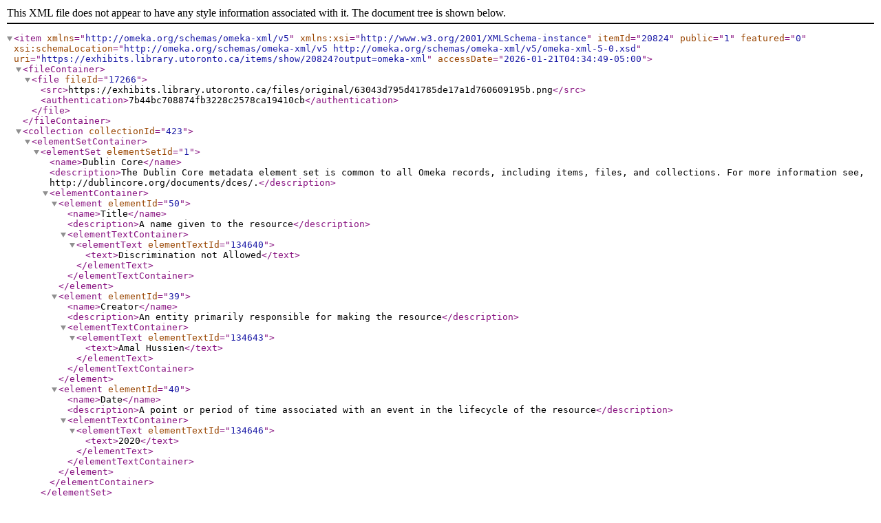

--- FILE ---
content_type: text/xml;charset=UTF-8
request_url: https://exhibits.library.utoronto.ca/items/show/20824?output=omeka-xml
body_size: 1071
content:
<?xml version="1.0" encoding="UTF-8"?>
<item xmlns="http://omeka.org/schemas/omeka-xml/v5" itemId="20824" public="1" featured="0" xmlns:xsi="http://www.w3.org/2001/XMLSchema-instance" xsi:schemaLocation="http://omeka.org/schemas/omeka-xml/v5 http://omeka.org/schemas/omeka-xml/v5/omeka-xml-5-0.xsd" uri="https://exhibits.library.utoronto.ca/items/show/20824?output=omeka-xml" accessDate="2026-01-21T04:34:49-05:00">
  <fileContainer>
    <file fileId="17266">
      <src>https://exhibits.library.utoronto.ca/files/original/63043d795d41785de17a1d760609195b.png</src>
      <authentication>7b44bc708874fb3228c2578ca19410cb</authentication>
    </file>
  </fileContainer>
  <collection collectionId="423">
    <elementSetContainer>
      <elementSet elementSetId="1">
        <name>Dublin Core</name>
        <description>The Dublin Core metadata element set is common to all Omeka records, including items, files, and collections. For more information see, http://dublincore.org/documents/dces/.</description>
        <elementContainer>
          <element elementId="50">
            <name>Title</name>
            <description>A name given to the resource</description>
            <elementTextContainer>
              <elementText elementTextId="134640">
                <text>Discrimination not Allowed</text>
              </elementText>
            </elementTextContainer>
          </element>
          <element elementId="39">
            <name>Creator</name>
            <description>An entity primarily responsible for making the resource</description>
            <elementTextContainer>
              <elementText elementTextId="134643">
                <text>Amal Hussien</text>
              </elementText>
            </elementTextContainer>
          </element>
          <element elementId="40">
            <name>Date</name>
            <description>A point or period of time associated with an event in the lifecycle of the resource</description>
            <elementTextContainer>
              <elementText elementTextId="134646">
                <text>2020</text>
              </elementText>
            </elementTextContainer>
          </element>
        </elementContainer>
      </elementSet>
    </elementSetContainer>
  </collection>
  <itemType itemTypeId="1">
    <name>Text</name>
    <description>A resource consisting primarily of words for reading. Examples include books, letters, dissertations, poems, newspapers, articles, archives of mailing lists. Note that facsimiles or images of texts are still of the genre Text.</description>
  </itemType>
  <elementSetContainer>
    <elementSet elementSetId="1">
      <name>Dublin Core</name>
      <description>The Dublin Core metadata element set is common to all Omeka records, including items, files, and collections. For more information see, http://dublincore.org/documents/dces/.</description>
      <elementContainer>
        <element elementId="50">
          <name>Title</name>
          <description>A name given to the resource</description>
          <elementTextContainer>
            <elementText elementTextId="134980">
              <text>Second Quote for Justine Blainey Case</text>
            </elementText>
          </elementTextContainer>
        </element>
        <element elementId="41">
          <name>Description</name>
          <description>An account of the resource</description>
          <elementTextContainer>
            <elementText elementTextId="134983">
              <text>Quote by Justice George Finlayson Curling</text>
            </elementText>
          </elementTextContainer>
        </element>
        <element elementId="39">
          <name>Creator</name>
          <description>An entity primarily responsible for making the resource</description>
          <elementTextContainer>
            <elementText elementTextId="134986">
              <text>Justice George Finlayson Curling</text>
            </elementText>
          </elementTextContainer>
        </element>
        <element elementId="48">
          <name>Source</name>
          <description>A related resource from which the described resource is derived</description>
          <elementTextContainer>
            <elementText elementTextId="134989">
              <text>Edmonton Journal</text>
            </elementText>
          </elementTextContainer>
        </element>
        <element elementId="45">
          <name>Publisher</name>
          <description>An entity responsible for making the resource available</description>
          <elementTextContainer>
            <elementText elementTextId="134992">
              <text>Edmonton Journal</text>
            </elementText>
          </elementTextContainer>
        </element>
        <element elementId="40">
          <name>Date</name>
          <description>A point or period of time associated with an event in the lifecycle of the resource</description>
          <elementTextContainer>
            <elementText elementTextId="134995">
              <text>1986</text>
            </elementText>
          </elementTextContainer>
        </element>
      </elementContainer>
    </elementSet>
  </elementSetContainer>
</item>
